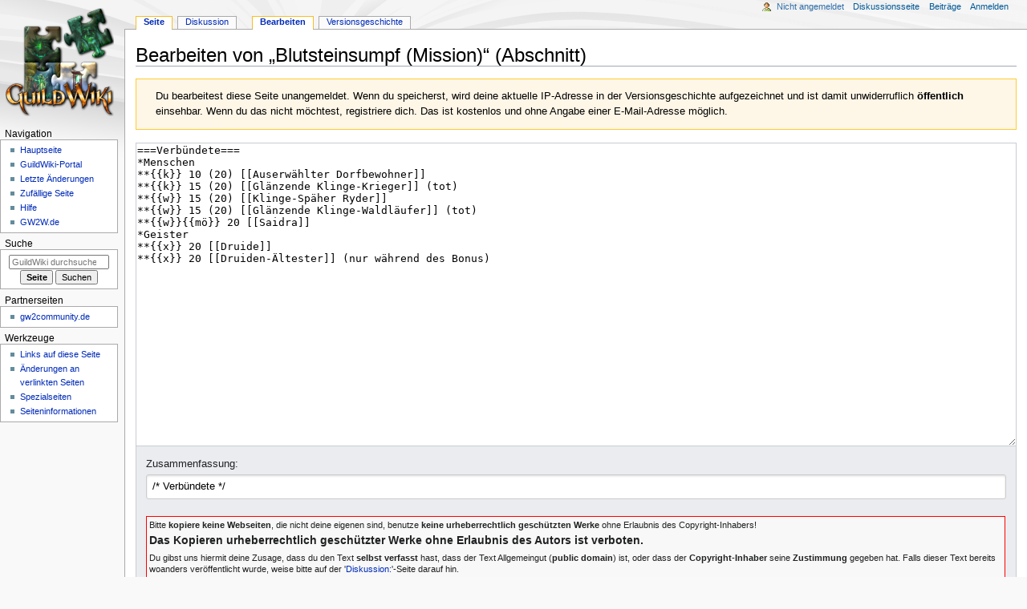

--- FILE ---
content_type: text/html; charset=UTF-8
request_url: https://www.guildwiki.de/gwiki/index.php?title=Blutsteinsumpf_(Mission)&action=edit&section=8
body_size: 22773
content:
<!DOCTYPE html>
<html class="client-nojs" lang="de" dir="ltr">
<head>
<meta charset="UTF-8"/>
<title>Bearbeiten von „Blutsteinsumpf (Mission)“ (Abschnitt) – GuildWiki</title>
<script>document.documentElement.className="client-js";RLCONF={"wgBreakFrames":true,"wgSeparatorTransformTable":[",\t.",".\t,"],"wgDigitTransformTable":["",""],"wgDefaultDateFormat":"dmy","wgMonthNames":["","Januar","Februar","März","April","Mai","Juni","Juli","August","September","Oktober","November","Dezember"],"wgRequestId":"5e7f4f473d2cc5c1550bce2c","wgCSPNonce":false,"wgCanonicalNamespace":"","wgCanonicalSpecialPageName":false,"wgNamespaceNumber":0,"wgPageName":"Blutsteinsumpf_(Mission)","wgTitle":"Blutsteinsumpf (Mission)","wgCurRevisionId":24662,"wgRevisionId":0,"wgArticleId":1917,"wgIsArticle":false,"wgIsRedirect":false,"wgAction":"edit","wgUserName":null,"wgUserGroups":["*"],"wgCategories":[],"wgPageContentLanguage":"de","wgPageContentModel":"wikitext","wgRelevantPageName":"Blutsteinsumpf_(Mission)","wgRelevantArticleId":1917,"wgIsProbablyEditable":true,"wgRelevantPageIsProbablyEditable":true,"wgRestrictionEdit":[],"wgRestrictionMove":[],"wgEditMessage":"editingsection",
"wgEditSubmitButtonLabelPublish":false};RLSTATE={"site.styles":"ready","user.styles":"ready","user":"ready","user.options":"loading","mediawiki.action.edit.styles":"ready","mediawiki.editfont.styles":"ready","mediawiki.interface.helpers.styles":"ready","oojs-ui-core.styles":"ready","oojs-ui.styles.indicators":"ready","mediawiki.widgets.styles":"ready","oojs-ui-core.icons":"ready","skins.monobook.styles":"ready"};RLPAGEMODULES=["mediawiki.action.edit","mediawiki.action.edit.editWarning","mediawiki.action.edit.collapsibleFooter","site","mediawiki.page.ready","skins.monobook.scripts"];</script>
<script>(RLQ=window.RLQ||[]).push(function(){mw.loader.implement("user.options@12s5i",function($,jQuery,require,module){mw.user.tokens.set({"patrolToken":"+\\","watchToken":"+\\","csrfToken":"+\\"});});});</script>
<link rel="stylesheet" href="/gwiki/load.php?lang=de&amp;modules=mediawiki.action.edit.styles%7Cmediawiki.editfont.styles%7Cmediawiki.interface.helpers.styles%7Cmediawiki.widgets.styles%7Coojs-ui-core.icons%2Cstyles%7Coojs-ui.styles.indicators%7Cskins.monobook.styles&amp;only=styles&amp;skin=monobook"/>
<script async="" src="/gwiki/load.php?lang=de&amp;modules=startup&amp;only=scripts&amp;raw=1&amp;skin=monobook"></script>
<meta name="ResourceLoaderDynamicStyles" content=""/>
<link rel="stylesheet" href="/gwiki/load.php?lang=de&amp;modules=site.styles&amp;only=styles&amp;skin=monobook"/>
<meta name="generator" content="MediaWiki 1.39.8"/>
<meta name="robots" content="noindex,nofollow"/>
<meta name="format-detection" content="telephone=no"/>
<meta name="viewport" content="width=device-width, initial-scale=1.0, user-scalable=yes, minimum-scale=0.25, maximum-scale=5.0"/>
<link rel="alternate" type="application/x-wiki" title="Bearbeiten" href="/gwiki/index.php?title=Blutsteinsumpf_(Mission)&amp;action=edit"/>
<link rel="icon" href="/favicon.ico"/>
<link rel="search" type="application/opensearchdescription+xml" href="/gwiki/opensearch_desc.php" title="GuildWiki (de)"/>
<link rel="EditURI" type="application/rsd+xml" href="https://www.guildwiki.de/gwiki/api.php?action=rsd"/>
<link rel="license" href="https://creativecommons.org/licenses/by-nc-sa/4.0/"/>
<link rel="alternate" type="application/atom+xml" title="Atom-Feed für „GuildWiki“" href="/gwiki/index.php?title=Spezial:Letzte_%C3%84nderungen&amp;feed=atom"/>
</head>
<body class="mediawiki ltr sitedir-ltr mw-hide-empty-elt ns-0 ns-subject mw-editable page-Blutsteinsumpf_Mission rootpage-Blutsteinsumpf_Mission skin-monobook action-edit skin--responsive monobook-capitalize-all-nouns"><div id="globalWrapper">
	<div id="column-content">
		<div id="content" class="mw-body" role="main">
			<a id="top"></a>
			<div id="siteNotice"></div>
			<div class="mw-indicators">
			</div>
			<h1 id="firstHeading" class="firstHeading mw-first-heading">Bearbeiten von „<span id="firstHeadingTitle">Blutsteinsumpf (Mission)</span>“ (Abschnitt)</h1>
			<div id="bodyContent" class="monobook-body">
				<div id="siteSub">Aus GuildWiki</div>
				<div id="contentSub" ></div>
				
				<div id="jump-to-nav"></div><a href="#column-one" class="mw-jump-link">Zur Navigation springen</a><a href="#searchInput" class="mw-jump-link">Zur Suche springen</a>
				<!-- start content -->
				<div id="mw-content-text" class="mw-body-content"><div class="mw-message-box-warning mw-anon-edit-warning mw-message-box">Du bearbeitest diese Seite unangemeldet. Wenn du speicherst, wird deine aktuelle IP-Adresse in der Versionsgeschichte aufgezeichnet und ist damit unwiderruflich <b>öffentlich</b> einsehbar. Wenn du das nicht möchtest, registriere dich. Das ist kostenlos und ohne Angabe einer E-Mail-Adresse möglich.</div><div id="wikiPreview" class="ontop" style="display: none;"><div lang="de" dir="ltr" class="mw-content-ltr"></div></div><form class="mw-editform" id="editform" name="editform" method="post" action="/gwiki/index.php?title=Blutsteinsumpf_(Mission)&amp;action=submit" enctype="multipart/form-data"><input type="hidden" value="ℳ𝒲♥𝓊𝓃𝒾𝒸ℴ𝒹ℯ" name="wpUnicodeCheck"/><div id="antispam-container" style="display: none;"><label for="wpAntispam">Spamschutzprüfung.
Hier <strong>nichts</strong> eintragen!</label><input type="text" name="wpAntispam" id="wpAntispam" value="" /></div><input type="hidden" value="8" name="wpSection"/><input type="hidden" value="20260120222122" name="wpStarttime"/><input type="hidden" value="20120302174517" name="wpEdittime"/><input type="hidden" value="24662" name="editRevId"/><input id="wpScrolltop" type="hidden" name="wpScrolltop"/><input type="hidden" value="3175c830fb2f054ecf77f379c3c67746" name="wpAutoSummary"/><input type="hidden" value="0" name="oldid"/><input type="hidden" value="24662" name="parentRevId"/><input type="hidden" value="text/x-wiki" name="format"/><input type="hidden" value="wikitext" name="model"/><textarea aria-label="Wikitext-Editor" tabindex="1" accesskey="," id="wpTextbox1" cols="80" rows="25" style="" class="mw-editfont-monospace" lang="de" dir="ltr" name="wpTextbox1">===Verbündete===
*Menschen
**{{k}} 10 (20) [[Auserwählter Dorfbewohner]]
**{{k}} 15 (20) [[Glänzende Klinge-Krieger]] (tot)
**{{w}} 15 (20) [[Klinge-Späher Ryder]]
**{{w}} 15 (20) [[Glänzende Klinge-Waldläufer]] (tot)
**{{w}}{{mö}} 20 [[Saidra]]
*Geister
**{{x}} 20 [[Druide]]
**{{x}} 20 [[Druiden-Ältester]] (nur während des Bonus)
</textarea><div class='editOptions'>
<div id='wpSummaryLabel' class='mw-summary oo-ui-layout oo-ui-labelElement oo-ui-fieldLayout oo-ui-fieldLayout-align-top'><div class='oo-ui-fieldLayout-body'><span class='oo-ui-fieldLayout-header'><label for='wpSummary' class='oo-ui-labelElement-label'>Zusammenfassung:</label></span><div class='oo-ui-fieldLayout-field'><div id='wpSummaryWidget' class='oo-ui-widget oo-ui-widget-enabled oo-ui-inputWidget oo-ui-textInputWidget oo-ui-textInputWidget-type-text oo-ui-textInputWidget-php' data-ooui='{"_":"OO.ui.TextInputWidget","maxLength":500,"name":"wpSummary","value":"\/* Verb\u00fcndete *\/ ","inputId":"wpSummary","tabIndex":1,"title":"Gib eine kurze Zusammenfassung ein.","accessKey":"b","required":false}'><input type='text' tabindex='1' title='Gib eine kurze Zusammenfassung ein. [b]' accesskey='b' name='wpSummary' value='/* Verbündete */ ' id='wpSummary' maxlength='500' spellcheck='true' class='oo-ui-inputWidget-input' /><span class='oo-ui-iconElement-icon oo-ui-iconElement-noIcon'></span><span class='oo-ui-indicatorElement-indicator oo-ui-indicatorElement-noIndicator'></span></div></div></div></div><div class='editCheckboxes'><div class='oo-ui-layout oo-ui-horizontalLayout'></div></div>
<div id="editpage-copywarn"><table style="margin-top: 8px; border: 1px red solid; background-color: #f8f8f8;">

<tbody><tr>
<td>Bitte <strong>kopiere keine Webseiten</strong>, die nicht deine eigenen sind, benutze <strong>keine urheberrechtlich geschützten Werke</strong> ohne Erlaubnis des Copyright-Inhabers!
<p><big><b>Das Kopieren urheberrechtlich geschützter Werke ohne Erlaubnis des Autors ist verboten.</b></big>
</p><p>Du gibst uns hiermit deine Zusage, dass du den Text <strong>selbst verfasst</strong> hast, dass der Text Allgemeingut (<strong>public domain</strong>) ist, oder dass der <strong>Copyright-Inhaber</strong> seine <strong>Zustimmung</strong> gegeben hat. Falls dieser Text bereits woanders veröffentlicht wurde, weise bitte auf der '<a href="/wiki/Diskussion:Blutsteinsumpf_(Mission)" title="Diskussion:Blutsteinsumpf (Mission)">Diskussion:</a>'-Seite darauf hin.<br />
<i>Bitte beachte, dass alle GuildWiki-Beiträge automatisch unter der "</i>Creative Commons<i> „Namensnennung – nicht kommerziell – Weitergabe unter gleichen Bedingungen“-Lizenz" stehen. Falls du nicht möchtest, dass deine Arbeit hier von <strong>anderen verändert und verbreitet wird</strong>, dann drücke nicht auf "Seite speichern".</i>
</p>
</td></tr></tbody></table></div><div class='editButtons'>
<p>Nicht angemeldete und neue Benutzer müssen ein Captcha lösen, um Spam zu verhindern.
</p><p><label for="wpCaptchaWord"><div class="asurra-box"><span class="asurra-picture"><span>1</span><img src="/gwiki/extensions/ConfirmEdit/Asurra/18dcc37182f67afeb1c6cd66d21d06e39a8dacc3.jpg" alt="" /></span><span class="asurra-picture"><span>2</span><img src="/gwiki/extensions/ConfirmEdit/Asurra/7b074f6cb8a832e433fa39e791abceadd6a6a17c.jpg" alt="" /></span><span class="asurra-picture"><span>3</span><img src="/gwiki/extensions/ConfirmEdit/Asurra/0a82bcbacc079d59008d3c35026d40d2514ef6da.jpg" alt="" /></span><span class="asurra-picture"><span>4</span><img src="/gwiki/extensions/ConfirmEdit/Asurra/4b002228fe52cfe75d07fb7501ba87c804850fe8.jpg" alt="" /></span><span class="asurra-picture"><span>5</span><img src="/gwiki/extensions/ConfirmEdit/Asurra/f1e0a72941b4ac91cf2e90be9afa10a68a06def4.jpg" alt="" /></span><span class="asurra-picture"><span>6</span><img src="/gwiki/extensions/ConfirmEdit/Asurra/1b7830d066f7bd2bc98cbb2c0350a6d6402f3250.jpg" alt="" /></span><span class="asurra-picture"><span>7</span><img src="/gwiki/extensions/ConfirmEdit/Asurra/c22199c209b9fd919e58e59233829ab6d1360bd4.jpg" alt="" /></span><span class="asurra-picture"><span>8</span><img src="/gwiki/extensions/ConfirmEdit/Asurra/b94c3fdf8588482173cb126aeb83d998b9dc9007.jpg" alt="" /></span><span class="asurra-picture"><span>9</span><img src="/gwiki/extensions/ConfirmEdit/Asurra/db4356ff7cc8fd8e83158fa1c132ea8c7eb8e7b8.jpg" alt="" /></span></div><span class="asurra-question">Gib zum Speichern die Ziffern in aufsteigender Reihenfolge an (ohne Zeichen dazwischen, z.B. 123456789), bei denen oben ein Asura zu sehen ist:</span></label> <input name="wpCaptchaWord" id="wpCaptchaWord" class="mw-ui-input" required="" autocomplete="off" tabindex="1"/></p>
<input type="hidden" name="wpCaptchaId" id="wpCaptchaId" value="1087639674" /><span id='wpSaveWidget' class='oo-ui-widget oo-ui-widget-enabled oo-ui-inputWidget oo-ui-buttonElement oo-ui-buttonElement-framed oo-ui-labelElement oo-ui-flaggedElement-progressive oo-ui-flaggedElement-primary oo-ui-buttonInputWidget' data-ooui='{"_":"OO.ui.ButtonInputWidget","useInputTag":true,"type":"submit","name":"wpSave","inputId":"wpSave","tabIndex":3,"title":"\u00c4nderungen speichern","accessKey":"s","label":"\u00c4nderungen speichern","flags":["progressive","primary"]}'><input type='submit' tabindex='3' title='Änderungen speichern [s]' accesskey='s' name='wpSave' id='wpSave' value='Änderungen speichern' class='oo-ui-inputWidget-input oo-ui-buttonElement-button' /></span>
<span id='wpPreviewWidget' class='oo-ui-widget oo-ui-widget-enabled oo-ui-inputWidget oo-ui-buttonElement oo-ui-buttonElement-framed oo-ui-labelElement oo-ui-buttonInputWidget' data-ooui='{"_":"OO.ui.ButtonInputWidget","useInputTag":true,"type":"submit","name":"wpPreview","inputId":"wpPreview","tabIndex":4,"title":"Vorschau der \u00c4nderungen an dieser Seite. Bitte vor dem Ver\u00f6ffentlichen benutzen!","accessKey":"p","label":"Vorschau zeigen"}'><input type='submit' tabindex='4' title='Vorschau der Änderungen an dieser Seite. Bitte vor dem Veröffentlichen benutzen! [p]' accesskey='p' name='wpPreview' id='wpPreview' value='Vorschau zeigen' class='oo-ui-inputWidget-input oo-ui-buttonElement-button' /></span>
<span id='wpDiffWidget' class='oo-ui-widget oo-ui-widget-enabled oo-ui-inputWidget oo-ui-buttonElement oo-ui-buttonElement-framed oo-ui-labelElement oo-ui-buttonInputWidget' data-ooui='{"_":"OO.ui.ButtonInputWidget","useInputTag":true,"type":"submit","name":"wpDiff","inputId":"wpDiff","tabIndex":5,"title":"\u00c4nderungen am Text zeigen","accessKey":"v","label":"\u00c4nderungen zeigen"}'><input type='submit' tabindex='5' title='Änderungen am Text zeigen [v]' accesskey='v' name='wpDiff' id='wpDiff' value='Änderungen zeigen' class='oo-ui-inputWidget-input oo-ui-buttonElement-button' /></span>
	<span class='cancelLink'><span id='mw-editform-cancel' class='oo-ui-widget oo-ui-widget-enabled oo-ui-buttonElement oo-ui-buttonElement-frameless oo-ui-labelElement oo-ui-flaggedElement-destructive oo-ui-buttonWidget' data-ooui='{"_":"OO.ui.ButtonWidget","href":"\/wiki\/Blutsteinsumpf_(Mission)","rel":["nofollow"],"framed":false,"label":{"html":"Abbrechen"},"flags":["destructive"],"tabIndex":5}'><a role='button' tabindex='5' href='/wiki/Blutsteinsumpf_(Mission)' rel='nofollow' class='oo-ui-buttonElement-button'><span class='oo-ui-iconElement-icon oo-ui-iconElement-noIcon'></span><span class='oo-ui-labelElement-label'>Abbrechen</span><span class='oo-ui-indicatorElement-indicator oo-ui-indicatorElement-noIndicator'></span></a></span></span>
	<span class='editHelp'><a target="helpwindow" href="/wiki/Hilfe:Inhalt">Bearbeitungshilfe</a> (öffnet in neuem Fenster)</span>
</div><!-- editButtons -->
</div><!-- editOptions -->

<input type="hidden" value="+\" name="wpEditToken"/>
<div class="mw-editTools"></div>
<div class="templatesUsed"></div><div class="hiddencats"><div class="mw-hiddenCategoriesExplanation"><p>Diese Seite ist in einer versteckten Kategorie enthalten:
</p></div><ul>
<li><a href="/wiki/Kategorie:Seiten,_die_DynamicPageList3_parser_function_nutzen" title="Kategorie:Seiten, die DynamicPageList3 parser function nutzen">Kategorie:Seiten, die DynamicPageList3 parser function nutzen</a></li>
</ul></div><div class="limitreport"></div><input id="mw-edit-mode" type="hidden" value="text" name="mode"/><input type="hidden" value="1" name="wpUltimateParam"/>
</form>

<div class="printfooter" data-nosnippet="">Abgerufen von „<a dir="ltr" href="https://www.guildwiki.de/wiki/Blutsteinsumpf_(Mission)">https://www.guildwiki.de/wiki/Blutsteinsumpf_(Mission)</a>“</div></div>
				<div id="catlinks" class="catlinks catlinks-allhidden" data-mw="interface"></div>
				<!-- end content -->
				<div class="visualClear"></div>
			</div>
		</div>
		<div class="visualClear"></div>
	</div>
	<div id="column-one" >
		<h2>Navigationsmenü</h2>
		<div role="navigation" class="portlet" id="p-cactions" aria-labelledby="p-cactions-label">
			<h3 id="p-cactions-label" >Seitenaktionen</h3>
			<div class="pBody">
				<ul >
				<li id="ca-nstab-main" class="selected mw-list-item"><a href="/wiki/Blutsteinsumpf_(Mission)" title="Seiteninhalt anzeigen [c]" accesskey="c">Seite</a></li><li id="ca-talk" class="mw-list-item"><a href="/wiki/Diskussion:Blutsteinsumpf_(Mission)" rel="discussion" title="Diskussion zum Seiteninhalt [t]" accesskey="t">Diskussion</a></li><li id="ca-view" class="mw-list-item"><a href="/wiki/Blutsteinsumpf_(Mission)">Lesen</a></li><li id="ca-edit" class="selected mw-list-item"><a href="/gwiki/index.php?title=Blutsteinsumpf_(Mission)&amp;action=edit" title="Diese Seite bearbeiten">Bearbeiten</a></li><li id="ca-history" class="mw-list-item"><a href="/gwiki/index.php?title=Blutsteinsumpf_(Mission)&amp;action=history" title="Frühere Versionen dieser Seite [h]" accesskey="h">Versionsgeschichte</a></li>
				
				</ul>
			</div>
		</div>
		
<div role="navigation" class="portlet mw-portlet mw-portlet-cactions-mobile"
	id="p-cactions-mobile" aria-labelledby="p-cactions-mobile-label">
	<h3 id="p-cactions-mobile-label" >Seitenaktionen</h3>
	<div class="pBody">
		<ul ><li id="main-mobile" class="selected mw-list-item"><a href="/wiki/Blutsteinsumpf_(Mission)" title="Seite">Seite</a></li><li id="talk-mobile" class="mw-list-item"><a href="/wiki/Diskussion:Blutsteinsumpf_(Mission)" title="Diskussion">Diskussion</a></li><li id="ca-more" class="mw-list-item"><a href="#p-cactions">Mehr</a></li><li id="ca-tools" class="mw-list-item"><a href="#p-tb" title="Werkzeuge">Werkzeuge</a></li></ul>
		
	</div>
</div>

		<div role="navigation" class="portlet" id="p-personal" aria-labelledby="p-personal-label">
			<h3 id="p-personal-label" >Meine Werkzeuge</h3>
			<div class="pBody">
				<ul >
				<li id="pt-anonuserpage" class="mw-list-item">Nicht angemeldet</li><li id="pt-anontalk" class="mw-list-item"><a href="/wiki/Spezial:Meine_Diskussionsseite" title="Diskussion über Änderungen von dieser IP-Adresse [n]" accesskey="n">Diskussionsseite</a></li><li id="pt-anoncontribs" class="mw-list-item"><a href="/wiki/Spezial:Meine_Beitr%C3%A4ge" title="Eine Liste der Bearbeitungen, die von dieser IP-Adresse gemacht wurden [y]" accesskey="y">Beiträge</a></li><li id="pt-login" class="mw-list-item"><a href="/gwiki/index.php?title=Spezial:Anmelden&amp;returnto=Blutsteinsumpf+%28Mission%29&amp;returntoquery=action%3Dedit%26section%3D8" title="Sich anzumelden wird gerne gesehen, ist jedoch nicht zwingend erforderlich. [o]" accesskey="o">Anmelden</a></li>
				</ul>
			</div>
		</div>
		<div class="portlet" id="p-logo" role="banner">
			<a href="/wiki/Hauptseite" class="mw-wiki-logo"></a>
		</div>
		<div id="sidebar">
		
<div role="navigation" class="portlet mw-portlet mw-portlet-navigation"
	id="p-navigation" aria-labelledby="p-navigation-label">
	<h3 id="p-navigation-label" >Navigation</h3>
	<div class="pBody">
		<ul ><li id="n-Hauptseite" class="mw-list-item"><a href="/wiki/Hauptseite">Hauptseite</a></li><li id="n-portal" class="mw-list-item"><a href="/wiki/GuildWiki:Portal" title="Über das Projekt, was du tun kannst, wo was zu finden ist">GuildWiki-Portal</a></li><li id="n-recentchanges" class="mw-list-item"><a href="/wiki/Spezial:Letzte_%C3%84nderungen" title="Liste der letzten Änderungen in diesem Wiki [r]" accesskey="r">Letzte Änderungen</a></li><li id="n-randompage" class="mw-list-item"><a href="/wiki/Spezial:Zuf%C3%A4llige_Seite" title="Zufällige Seite aufrufen [x]" accesskey="x">Zufällige Seite</a></li><li id="n-help" class="mw-list-item"><a href="/wiki/Hilfe:Inhalt" title="Hilfeseite anzeigen">Hilfe</a></li><li id="n-GW2W.de" class="mw-list-item"><a href="http://gw2w.de" rel="nofollow">GW2W.de</a></li></ul>
		
	</div>
</div>

		<div role="search" class="portlet" id="p-search">
			<h3 id="p-search-label" ><label for="searchInput">Suche</label></h3>
			<div class="pBody" id="searchBody">
				<form action="/gwiki/index.php" id="searchform"><input type="hidden" value="Spezial:Suche" name="title"><input type="search" name="search" placeholder="GuildWiki durchsuchen" aria-label="GuildWiki durchsuchen" autocapitalize="sentences" title="GuildWiki durchsuchen [f]" accesskey="f" id="searchInput"/><input type="submit" name="go" value="Seite" title="Gehe direkt zu der Seite mit genau diesem Namen, falls sie vorhanden ist." class="searchButton" id="searchButton"/> <input type="submit" name="fulltext" value="Suchen" title="Suche nach Seiten, die diesen Text enthalten" class="searchButton mw-fallbackSearchButton" id="mw-searchButton"/></form>
			</div>
		</div>
		
<div role="navigation" class="portlet mw-portlet mw-portlet-partner"
	id="p-partner" aria-labelledby="p-partner-label">
	<h3 id="p-partner-label" >Partnerseiten</h3>
	<div class="pBody">
		<ul ><li id="n-gw2community.de" class="mw-list-item"><a href="http://forum.gw2community.de" rel="nofollow">gw2community.de</a></li></ul>
		
	</div>
</div>

<div role="navigation" class="portlet mw-portlet mw-portlet-tb"
	id="p-tb" aria-labelledby="p-tb-label">
	<h3 id="p-tb-label" >Werkzeuge</h3>
	<div class="pBody">
		<ul ><li id="t-whatlinkshere" class="mw-list-item"><a href="/wiki/Spezial:Linkliste/Blutsteinsumpf_(Mission)" title="Liste aller Seiten, die hierher verlinken [j]" accesskey="j">Links auf diese Seite</a></li><li id="t-recentchangeslinked" class="mw-list-item"><a href="/wiki/Spezial:%C3%84nderungen_an_verlinkten_Seiten/Blutsteinsumpf_(Mission)" rel="nofollow" title="Letzte Änderungen an Seiten, die von hier verlinkt sind [k]" accesskey="k">Änderungen an verlinkten Seiten</a></li><li id="t-specialpages" class="mw-list-item"><a href="/wiki/Spezial:Spezialseiten" title="Liste aller Spezialseiten [q]" accesskey="q">Spezialseiten</a></li><li id="t-info" class="mw-list-item"><a href="/gwiki/index.php?title=Blutsteinsumpf_(Mission)&amp;action=info" title="Weitere Informationen über diese Seite">Seiten­­informationen</a></li></ul>
		
	</div>
</div>

		
		</div>
		<a href="#sidebar" title="Zur Navigation springen"
			class="menu-toggle" id="sidebar-toggle"></a>
		<a href="#p-personal" title="Benutzerwerkzeuge"
			class="menu-toggle" id="p-personal-toggle"></a>
		<a href="#globalWrapper" title="Zurück nach oben"
			class="menu-toggle" id="globalWrapper-toggle"></a>
	</div>
	<!-- end of the left (by default at least) column -->
	<div class="visualClear"></div>
	<div id="footer" class="mw-footer" role="contentinfo"
		>
		<div id="f-copyrightico" class="footer-icons">
			<a href="https://creativecommons.org/licenses/by-nc-sa/4.0/"><img src="/gwiki/resources/assets/licenses/cc-by-nc-sa.png" alt="&#039;&#039;Creative Commons&#039;&#039; „Namensnennung – nicht kommerziell – Weitergabe unter gleichen Bedingungen“" width="88" height="31" loading="lazy"/></a>
		</div>
		<div id="f-poweredbyico" class="footer-icons">
			<a href="https://www.mediawiki.org/"><img src="/gwiki/resources/assets/poweredby_mediawiki_88x31.png" alt="Powered by MediaWiki" srcset="/gwiki/resources/assets/poweredby_mediawiki_132x47.png 1.5x, /gwiki/resources/assets/poweredby_mediawiki_176x62.png 2x" width="88" height="31" loading="lazy"/></a>
		</div>
		<ul id="f-list">
			
			<li id="privacy"><a href="/wiki/GuildWiki:Datenschutz">Datenschutz</a></li><li id="about"><a href="/wiki/GuildWiki:%C3%9Cber_GuildWiki">Über GuildWiki</a></li><li id="disclaimer"><a href="/wiki/GuildWiki:Lizenzhinweise">Lizenzhinweise</a></li>
		</ul>
	</div>
</div>
<!-- Debug output:
-->
<script>(RLQ=window.RLQ||[]).push(function(){mw.config.set({"wgBackendResponseTime":367});});</script>
</body>
</html>